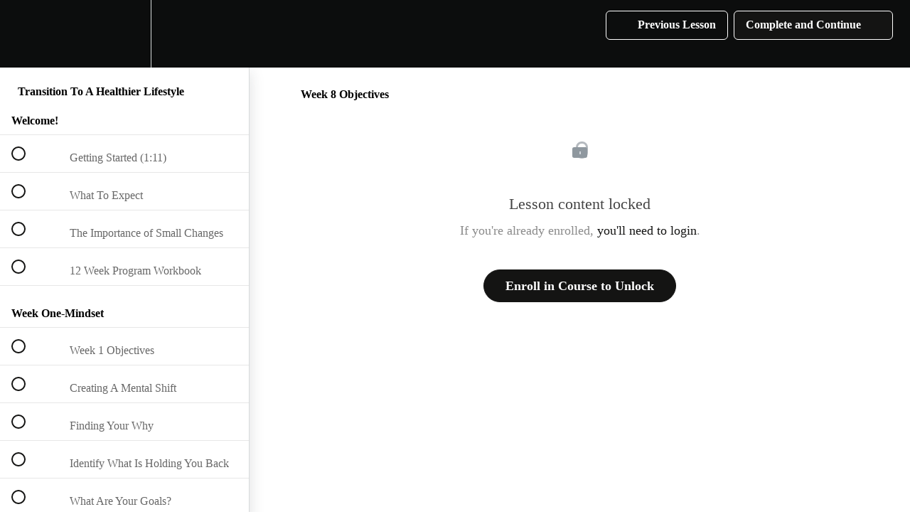

--- FILE ---
content_type: application/javascript; charset=UTF-8
request_url: https://healthy-motives-365.teachable.com/cdn-cgi/challenge-platform/h/g/scripts/jsd/5eaf848a0845/main.js?
body_size: 4477
content:
window._cf_chl_opt={xkKZ4:'g'};~function(n6,H,I,K,a,E,S,R){n6=c,function(e,F,nX,n5,z,j){for(nX={e:409,F:404,z:515,j:493,B:494,k:524,i:491,v:442,d:443,o:427,f:520},n5=c,z=e();!![];)try{if(j=parseInt(n5(nX.e))/1*(-parseInt(n5(nX.F))/2)+parseInt(n5(nX.z))/3*(parseInt(n5(nX.j))/4)+-parseInt(n5(nX.B))/5*(-parseInt(n5(nX.k))/6)+parseInt(n5(nX.i))/7+-parseInt(n5(nX.v))/8+-parseInt(n5(nX.d))/9+parseInt(n5(nX.o))/10*(parseInt(n5(nX.f))/11),j===F)break;else z.push(z.shift())}catch(B){z.push(z.shift())}}(n,467190),H=this||self,I=H[n6(468)],K=function(nk,nB,nO,nJ,n7,F,z,j){return nk={e:506,F:447},nB={e:463,F:463,z:463,j:482,B:463,k:463,i:512,v:463,d:471,o:482},nO={e:469},nJ={e:469,F:471,z:485,j:496,B:436,k:485,i:485,v:436,d:406,o:482,f:406,A:406,g:463,W:482,h:406,Q:482,V:482,s:482,N:512},n7=n6,F=String[n7(nk.e)],z={'h':function(B,nu){return nu={e:507,F:471},null==B?'':z.g(B,6,function(k,n8){return n8=c,n8(nu.e)[n8(nu.F)](k)})},'g':function(B,i,o,n9,A,W,Q,V,s,N,M,y,C,n0,n1,n2,n3,n4){if(n9=n7,null==B)return'';for(W={},Q={},V='',s=2,N=3,M=2,y=[],C=0,n0=0,n1=0;n1<B[n9(nJ.e)];n1+=1)if(n2=B[n9(nJ.F)](n1),Object[n9(nJ.z)][n9(nJ.j)][n9(nJ.B)](W,n2)||(W[n2]=N++,Q[n2]=!0),n3=V+n2,Object[n9(nJ.k)][n9(nJ.j)][n9(nJ.B)](W,n3))V=n3;else{if(Object[n9(nJ.i)][n9(nJ.j)][n9(nJ.v)](Q,V)){if(256>V[n9(nJ.d)](0)){for(A=0;A<M;C<<=1,n0==i-1?(n0=0,y[n9(nJ.o)](o(C)),C=0):n0++,A++);for(n4=V[n9(nJ.f)](0),A=0;8>A;C=C<<1|n4&1.83,i-1==n0?(n0=0,y[n9(nJ.o)](o(C)),C=0):n0++,n4>>=1,A++);}else{for(n4=1,A=0;A<M;C=C<<1.31|n4,i-1==n0?(n0=0,y[n9(nJ.o)](o(C)),C=0):n0++,n4=0,A++);for(n4=V[n9(nJ.A)](0),A=0;16>A;C=C<<1|1.57&n4,n0==i-1?(n0=0,y[n9(nJ.o)](o(C)),C=0):n0++,n4>>=1,A++);}s--,s==0&&(s=Math[n9(nJ.g)](2,M),M++),delete Q[V]}else for(n4=W[V],A=0;A<M;C=1&n4|C<<1,i-1==n0?(n0=0,y[n9(nJ.o)](o(C)),C=0):n0++,n4>>=1,A++);V=(s--,s==0&&(s=Math[n9(nJ.g)](2,M),M++),W[n3]=N++,String(n2))}if(V!==''){if(Object[n9(nJ.i)][n9(nJ.j)][n9(nJ.v)](Q,V)){if(256>V[n9(nJ.d)](0)){for(A=0;A<M;C<<=1,n0==i-1?(n0=0,y[n9(nJ.W)](o(C)),C=0):n0++,A++);for(n4=V[n9(nJ.h)](0),A=0;8>A;C=C<<1.27|1.16&n4,i-1==n0?(n0=0,y[n9(nJ.o)](o(C)),C=0):n0++,n4>>=1,A++);}else{for(n4=1,A=0;A<M;C=C<<1.73|n4,i-1==n0?(n0=0,y[n9(nJ.Q)](o(C)),C=0):n0++,n4=0,A++);for(n4=V[n9(nJ.A)](0),A=0;16>A;C=1&n4|C<<1,n0==i-1?(n0=0,y[n9(nJ.W)](o(C)),C=0):n0++,n4>>=1,A++);}s--,0==s&&(s=Math[n9(nJ.g)](2,M),M++),delete Q[V]}else for(n4=W[V],A=0;A<M;C=1.06&n4|C<<1,n0==i-1?(n0=0,y[n9(nJ.V)](o(C)),C=0):n0++,n4>>=1,A++);s--,s==0&&M++}for(n4=2,A=0;A<M;C=n4&1.42|C<<1.75,n0==i-1?(n0=0,y[n9(nJ.s)](o(C)),C=0):n0++,n4>>=1,A++);for(;;)if(C<<=1,i-1==n0){y[n9(nJ.s)](o(C));break}else n0++;return y[n9(nJ.N)]('')},'j':function(B,nx,nn){return nx={e:406},nn=n7,null==B?'':''==B?null:z.i(B[nn(nO.e)],32768,function(k,nc){return nc=nn,B[nc(nx.e)](k)})},'i':function(B,i,o,ne,A,W,Q,V,s,N,M,y,C,n0,n1,n2,n4,n3){for(ne=n7,A=[],W=4,Q=4,V=3,s=[],y=o(0),C=i,n0=1,N=0;3>N;A[N]=N,N+=1);for(n1=0,n2=Math[ne(nB.e)](2,2),M=1;n2!=M;n3=y&C,C>>=1,0==C&&(C=i,y=o(n0++)),n1|=(0<n3?1:0)*M,M<<=1);switch(n1){case 0:for(n1=0,n2=Math[ne(nB.F)](2,8),M=1;M!=n2;n3=C&y,C>>=1,0==C&&(C=i,y=o(n0++)),n1|=(0<n3?1:0)*M,M<<=1);n4=F(n1);break;case 1:for(n1=0,n2=Math[ne(nB.z)](2,16),M=1;n2!=M;n3=C&y,C>>=1,0==C&&(C=i,y=o(n0++)),n1|=(0<n3?1:0)*M,M<<=1);n4=F(n1);break;case 2:return''}for(N=A[3]=n4,s[ne(nB.j)](n4);;){if(n0>B)return'';for(n1=0,n2=Math[ne(nB.B)](2,V),M=1;M!=n2;n3=C&y,C>>=1,C==0&&(C=i,y=o(n0++)),n1|=M*(0<n3?1:0),M<<=1);switch(n4=n1){case 0:for(n1=0,n2=Math[ne(nB.k)](2,8),M=1;n2!=M;n3=y&C,C>>=1,C==0&&(C=i,y=o(n0++)),n1|=M*(0<n3?1:0),M<<=1);A[Q++]=F(n1),n4=Q-1,W--;break;case 1:for(n1=0,n2=Math[ne(nB.e)](2,16),M=1;M!=n2;n3=C&y,C>>=1,0==C&&(C=i,y=o(n0++)),n1|=M*(0<n3?1:0),M<<=1);A[Q++]=F(n1),n4=Q-1,W--;break;case 2:return s[ne(nB.i)]('')}if(0==W&&(W=Math[ne(nB.v)](2,V),V++),A[n4])n4=A[n4];else if(Q===n4)n4=N+N[ne(nB.d)](0);else return null;s[ne(nB.o)](n4),A[Q++]=N+n4[ne(nB.d)](0),W--,N=n4,0==W&&(W=Math[ne(nB.B)](2,V),V++)}}},j={},j[n7(nk.F)]=z.h,j}(),a={},a[n6(420)]='o',a[n6(473)]='s',a[n6(470)]='u',a[n6(430)]='z',a[n6(415)]='n',a[n6(487)]='I',a[n6(504)]='b',E=a,H[n6(433)]=function(F,z,j,B,ng,nA,nf,nH,o,A,g,W,h,Q){if(ng={e:511,F:523,z:460,j:511,B:429,k:412,i:510,v:429,d:412,o:510,f:419,A:455,g:469,W:456,h:481},nA={e:453,F:469,z:424},nf={e:485,F:496,z:436,j:482},nH=n6,null===z||z===void 0)return B;for(o=D(z),F[nH(ng.e)][nH(ng.F)]&&(o=o[nH(ng.z)](F[nH(ng.j)][nH(ng.F)](z))),o=F[nH(ng.B)][nH(ng.k)]&&F[nH(ng.i)]?F[nH(ng.v)][nH(ng.d)](new F[(nH(ng.o))](o)):function(V,nI,s){for(nI=nH,V[nI(nA.e)](),s=0;s<V[nI(nA.F)];V[s]===V[s+1]?V[nI(nA.z)](s+1,1):s+=1);return V}(o),A='nAsAaAb'.split('A'),A=A[nH(ng.f)][nH(ng.A)](A),g=0;g<o[nH(ng.g)];W=o[g],h=U(F,z,W),A(h)?(Q=h==='s'&&!F[nH(ng.W)](z[W]),nH(ng.h)===j+W?i(j+W,h):Q||i(j+W,z[W])):i(j+W,h),g++);return B;function i(V,s,nj){nj=c,Object[nj(nf.e)][nj(nf.F)][nj(nf.z)](B,s)||(B[s]=[]),B[s][nj(nf.j)](V)}},S=n6(503)[n6(477)](';'),R=S[n6(419)][n6(455)](S),H[n6(483)]=function(F,z,nh,nK,j,B,k,i){for(nh={e:467,F:469,z:469,j:418,B:482,k:413},nK=n6,j=Object[nK(nh.e)](z),B=0;B<j[nK(nh.F)];B++)if(k=j[B],k==='f'&&(k='N'),F[k]){for(i=0;i<z[j[B]][nK(nh.z)];-1===F[k][nK(nh.j)](z[j[B]][i])&&(R(z[j[B]][i])||F[k][nK(nh.B)]('o.'+z[j[B]][i])),i++);}else F[k]=z[j[B]][nK(nh.k)](function(v){return'o.'+v})},x();function O(z,j,c3,nY,B,k,i){if(c3={e:425,F:513,z:414,j:525,B:431,k:516,i:438,v:435,d:431,o:516,f:452,A:518,g:438,W:435},nY=n6,B=nY(c3.e),!z[nY(c3.F)])return;j===nY(c3.z)?(k={},k[nY(c3.j)]=B,k[nY(c3.B)]=z.r,k[nY(c3.k)]=nY(c3.z),H[nY(c3.i)][nY(c3.v)](k,'*')):(i={},i[nY(c3.j)]=B,i[nY(c3.d)]=z.r,i[nY(c3.o)]=nY(c3.f),i[nY(c3.A)]=j,H[nY(c3.g)][nY(c3.W)](i,'*'))}function x(c2,c1,nb,nR,e,F,z,j,B){if(c2={e:417,F:513,z:408,j:451,B:422,k:422,i:466,v:440,d:440},c1={e:408,F:451,z:440},nb={e:486},nR=n6,e=H[nR(c2.e)],!e)return;if(!X())return;(F=![],z=e[nR(c2.F)]===!![],j=function(nL,k){if(nL=nR,!F){if(F=!![],!X())return;k=L(),Z(k.r,function(i){O(e,i)}),k.e&&J(nL(nb.e),k.e)}},I[nR(c2.z)]!==nR(c2.j))?j():H[nR(c2.B)]?I[nR(c2.k)](nR(c2.i),j):(B=I[nR(c2.v)]||function(){},I[nR(c2.d)]=function(nG){nG=nR,B(),I[nG(c1.e)]!==nG(c1.F)&&(I[nG(c1.z)]=B,j())})}function Y(nw,nt,e){return nw={e:417,F:405},nt=n6,e=H[nt(nw.e)],Math[nt(nw.F)](+atob(e.t))}function U(e,F,z,nd,nF,j){nF=(nd={e:495,F:429,z:500,j:445},n6);try{return F[z][nF(nd.e)](function(){}),'p'}catch(B){}try{if(F[z]==null)return void 0===F[z]?'u':'x'}catch(k){return'i'}return e[nF(nd.F)][nF(nd.z)](F[z])?'a':F[z]===e[nF(nd.F)]?'E':!0===F[z]?'T':F[z]===!1?'F':(j=typeof F[z],nF(nd.j)==j?P(e,F[z])?'N':'f':E[j]||'?')}function D(e,no,nz,F){for(no={e:460,F:467,z:432},nz=n6,F=[];null!==e;F=F[nz(no.e)](Object[nz(no.F)](e)),e=Object[nz(no.z)](e));return F}function P(e,F,ni,nT){return ni={e:423,F:485,z:484,j:436,B:418,k:450},nT=n6,F instanceof e[nT(ni.e)]&&0<e[nT(ni.e)][nT(ni.F)][nT(ni.z)][nT(ni.j)](F)[nT(ni.B)](nT(ni.k))}function X(ns,nP,e,F,z){return ns={e:405,F:437},nP=n6,e=3600,F=Y(),z=Math[nP(ns.e)](Date[nP(ns.F)]()/1e3),z-F>e?![]:!![]}function L(nQ,na,j,B,k,i,v){na=(nQ={e:459,F:416,z:411,j:517,B:421,k:479,i:458,v:514,d:428,o:410,f:509,A:508},n6);try{return j=I[na(nQ.e)](na(nQ.F)),j[na(nQ.z)]=na(nQ.j),j[na(nQ.B)]='-1',I[na(nQ.k)][na(nQ.i)](j),B=j[na(nQ.v)],k={},k=cJDYB1(B,B,'',k),k=cJDYB1(B,B[na(nQ.d)]||B[na(nQ.o)],'n.',k),k=cJDYB1(B,j[na(nQ.f)],'d.',k),I[na(nQ.k)][na(nQ.A)](j),i={},i.r=k,i.e=null,i}catch(d){return v={},v.r={},v.e=d,v}}function c(e,T,F){return F=n(),c=function(z,j,H){return z=z-404,H=F[z],H},c(e,T)}function n(c4){return c4='__CF$cv$params,indexOf,includes,object,tabIndex,addEventListener,Function,splice,cloudflare-invisible,jsd,20ScgmTD,clientInformation,Array,symbol,sid,getPrototypeOf,cJDYB1,status,postMessage,call,now,parent,chlApiClientVersion,onreadystatechange,xkKZ4,3413040DTupue,7406109EuuVnu,hhzn3,function,chlApiRumWidgetAgeMs,YovP,open,XMLHttpRequest,[native code],loading,error,sort,onerror,bind,isNaN,random,appendChild,createElement,concat,gKwbC5,chlApiSitekey,pow,ontimeout,onload,DOMContentLoaded,keys,document,length,undefined,charAt,vKoX8,string,xhr-error,log,/jsd/oneshot/5eaf848a0845/0.5272976355269923:1764973373:CV4jXclkVwthicSanCoXdyfOa0xMZtEBE-n62afnj4E/,split,/cdn-cgi/challenge-platform/h/,body,chlApiUrl,d.cookie,push,Qgcf5,toString,prototype,error on cf_chl_props,bigint,send,stringify,location,286594PnuNMU,msg,1620UvqnYi,1158170PLWHTT,catch,hasOwnProperty,POST,gRjkt7,chctx,isArray,errorInfoObject,http-code:,_cf_chl_opt;XQlKq9;mpuA2;BYBs3;bqzg9;gtpfA4;SZQFk7;rTYyd6;gTvhm6;ubgT9;JrBNE9;NgAVk0;YBjhw4;WvQh6;cJDYB1;Qgcf5;eHVD2;VJwN2,boolean,href,fromCharCode,fUYCL4nyRkSz2wVtFh0glPB5j18qEvoa+7QI$KcdOsZb-pr3WAmiGMeTN6Ju9HDXx,removeChild,contentDocument,Set,Object,join,api,contentWindow,4251SvsNPj,event,display: none,detail,/invisible/jsd,5452777kNEkhq,_cf_chl_opt,/b/ov1/0.5272976355269923:1764973373:CV4jXclkVwthicSanCoXdyfOa0xMZtEBE-n62afnj4E/,getOwnPropertyNames,6jJjmVq,source,242308WhoIMg,floor,charCodeAt,timeout,readyState,1ueyWuX,navigator,style,from,map,success,number,iframe'.split(','),n=function(){return c4},n()}function G(e,nV,nE){return nV={e:457},nE=n6,Math[nE(nV.e)]()<e}function Z(e,F,nm,nM,nl,nN,nU,z,j,B){nm={e:417,F:475,z:521,j:449,B:448,k:497,i:478,v:521,d:441,o:476,f:513,A:407,g:464,W:465,h:454,Q:490,V:490,s:505,N:490,l:488,M:447,m:489},nM={e:474},nl={e:434,F:434,z:414,j:502,B:434},nN={e:407},nU=n6,z=H[nU(nm.e)],console[nU(nm.F)](H[nU(nm.z)]),j=new H[(nU(nm.j))](),j[nU(nm.B)](nU(nm.k),nU(nm.i)+H[nU(nm.v)][nU(nm.d)]+nU(nm.o)+z.r),z[nU(nm.f)]&&(j[nU(nm.A)]=5e3,j[nU(nm.g)]=function(np){np=nU,F(np(nN.e))}),j[nU(nm.W)]=function(nD){nD=nU,j[nD(nl.e)]>=200&&j[nD(nl.F)]<300?F(nD(nl.z)):F(nD(nl.j)+j[nD(nl.B)])},j[nU(nm.h)]=function(nq){nq=nU,F(nq(nM.e))},B={'t':Y(),'lhr':I[nU(nm.Q)]&&I[nU(nm.V)][nU(nm.s)]?I[nU(nm.N)][nU(nm.s)]:'','api':z[nU(nm.f)]?!![]:![],'payload':e},j[nU(nm.l)](K[nU(nm.M)](JSON[nU(nm.m)](B)))}function J(B,k,nr,nS,i,v,d,o,f,A,g,W){if(nr={e:492,F:452,z:417,j:478,B:521,k:441,i:522,v:519,d:449,o:448,f:497,A:407,g:464,W:462,h:521,Q:472,V:480,s:521,N:461,l:446,M:444,m:439,y:521,C:498,b:501,n0:499,n1:525,n2:426,n3:488,n4:447},nS=n6,!G(.01))return![];v=(i={},i[nS(nr.e)]=B,i[nS(nr.F)]=k,i);try{d=H[nS(nr.z)],o=nS(nr.j)+H[nS(nr.B)][nS(nr.k)]+nS(nr.i)+d.r+nS(nr.v),f=new H[(nS(nr.d))](),f[nS(nr.o)](nS(nr.f),o),f[nS(nr.A)]=2500,f[nS(nr.g)]=function(){},A={},A[nS(nr.W)]=H[nS(nr.h)][nS(nr.Q)],A[nS(nr.V)]=H[nS(nr.s)][nS(nr.N)],A[nS(nr.l)]=H[nS(nr.h)][nS(nr.M)],A[nS(nr.m)]=H[nS(nr.y)][nS(nr.C)],g=A,W={},W[nS(nr.b)]=v,W[nS(nr.n0)]=g,W[nS(nr.n1)]=nS(nr.n2),f[nS(nr.n3)](K[nS(nr.n4)](W))}catch(h){}}}()